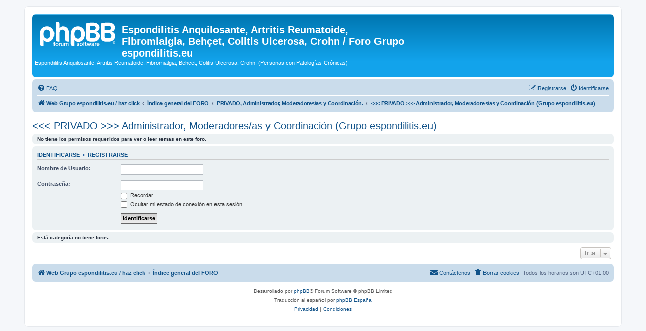

--- FILE ---
content_type: text/html; charset=UTF-8
request_url: https://www.espondilitis.eu/phpBB2/viewforum.php?f=16&sid=812a7a449de1809240bbe8b8b0edcad8
body_size: 3910
content:
<!DOCTYPE html>
<html dir="ltr" lang="es">
<head>
<meta charset="utf-8" />
<meta http-equiv="X-UA-Compatible" content="IE=edge">
<meta name="viewport" content="width=device-width, initial-scale=1" />

<title>Espondilitis Anquilosante, Artritis Reumatoide, Fibromialgia, Behçet, Colitis Ulcerosa, Crohn / Foro Grupo espondilitis.eu - &lt;&lt;&lt; PRIVADO &gt;&gt;&gt; Administrador, Moderadores/as y Coordinación (Grupo espondilitis.eu)</title>



<!--
	phpBB style name: prosilver
	Based on style:   prosilver (this is the default phpBB3 style)
	Original author:  Tom Beddard ( http://www.subBlue.com/ )
	Modified by:
-->

<link href="./assets/css/font-awesome.min.css?assets_version=16" rel="stylesheet">
<link href="./styles/prosilver/theme/stylesheet.css?assets_version=16" rel="stylesheet">
<link href="./styles/prosilver/theme/es/stylesheet.css?assets_version=16" rel="stylesheet">




<!--[if lte IE 9]>
	<link href="./styles/prosilver/theme/tweaks.css?assets_version=16" rel="stylesheet">
<![endif]-->





</head>
<body id="phpbb" class="nojs notouch section-viewforum ltr ">


<div id="wrap" class="wrap">
	<a id="top" class="top-anchor" accesskey="t"></a>
	<div id="page-header">
		<div class="headerbar" role="banner">
					<div class="inner">

			<div id="site-description" class="site-description">
		<a id="logo" class="logo" href="http://www.espondilitis.eu/" title="Web Grupo espondilitis.eu / haz click">
					<span class="site_logo"></span>
				</a>
				<h1>Espondilitis Anquilosante, Artritis Reumatoide, Fibromialgia, Behçet, Colitis Ulcerosa, Crohn / Foro Grupo espondilitis.eu</h1>
				<p>Espondilitis Anquilosante, Artritis Reumatoide, Fibromialgia, Behçet, Colitis Ulcerosa, Crohn. (Personas con Patologías Crónicas)</p>
				<p class="skiplink"><a href="#start_here">Obviar</a></p>
			</div>

									
			</div>
					</div>
				<div class="navbar" role="navigation">
	<div class="inner">

	<ul id="nav-main" class="nav-main linklist" role="menubar">

		<li id="quick-links" class="quick-links dropdown-container responsive-menu hidden" data-skip-responsive="true">
			<a href="#" class="dropdown-trigger">
				<i class="icon fa-bars fa-fw" aria-hidden="true"></i><span>Enlaces rápidos</span>
			</a>
			<div class="dropdown">
				<div class="pointer"><div class="pointer-inner"></div></div>
				<ul class="dropdown-contents" role="menu">
					
					
										<li class="separator"></li>

									</ul>
			</div>
		</li>

				<li data-skip-responsive="true">
			<a href="/phpBB2/app.php/help/faq?sid=4c6a9b17301d2924383a226352424224" rel="help" title="Preguntas Frecuentes" role="menuitem">
				<i class="icon fa-question-circle fa-fw" aria-hidden="true"></i><span>FAQ</span>
			</a>
		</li>
						
			<li class="rightside"  data-skip-responsive="true">
			<a href="./ucp.php?mode=login&amp;redirect=viewforum.php%3Ff%3D16&amp;sid=4c6a9b17301d2924383a226352424224" title="Identificarse" accesskey="x" role="menuitem">
				<i class="icon fa-power-off fa-fw" aria-hidden="true"></i><span>Identificarse</span>
			</a>
		</li>
					<li class="rightside" data-skip-responsive="true">
				<a href="./ucp.php?mode=register&amp;sid=4c6a9b17301d2924383a226352424224" role="menuitem">
					<i class="icon fa-pencil-square-o  fa-fw" aria-hidden="true"></i><span>Registrarse</span>
				</a>
			</li>
						</ul>

	<ul id="nav-breadcrumbs" class="nav-breadcrumbs linklist navlinks" role="menubar">
				
		
		<li class="breadcrumbs" itemscope itemtype="https://schema.org/BreadcrumbList">

							<span class="crumb" itemtype="https://schema.org/ListItem" itemprop="itemListElement" itemscope><a itemprop="item" href="http://www.espondilitis.eu/" data-navbar-reference="home"><i class="icon fa-home fa-fw" aria-hidden="true"></i><span itemprop="name">Web Grupo espondilitis.eu / haz click</span></a><meta itemprop="position" content="1" /></span>
			
							<span class="crumb" itemtype="https://schema.org/ListItem" itemprop="itemListElement" itemscope><a itemprop="item" href="./index.php?sid=4c6a9b17301d2924383a226352424224" accesskey="h" data-navbar-reference="index"><span itemprop="name">Índice general del FORO</span></a><meta itemprop="position" content="2" /></span>

											
								<span class="crumb" itemtype="https://schema.org/ListItem" itemprop="itemListElement" itemscope data-forum-id="23"><a itemprop="item" href="./viewforum.php?f=23&amp;sid=4c6a9b17301d2924383a226352424224"><span itemprop="name">PRIVADO, Administrador, Moderadores/as y Coordinación.</span></a><meta itemprop="position" content="3" /></span>
															
								<span class="crumb" itemtype="https://schema.org/ListItem" itemprop="itemListElement" itemscope data-forum-id="16"><a itemprop="item" href="./viewforum.php?f=16&amp;sid=4c6a9b17301d2924383a226352424224"><span itemprop="name">&lt;&lt;&lt; PRIVADO &gt;&gt;&gt; Administrador, Moderadores/as y Coordinación (Grupo espondilitis.eu)</span></a><meta itemprop="position" content="4" /></span>
							
					</li>

		
			</ul>

	</div>
</div>
	</div>

	
	<a id="start_here" class="anchor"></a>
	<div id="page-body" class="page-body" role="main">
		
		<h2 class="forum-title"><a href="./viewforum.php?f=16&amp;sid=4c6a9b17301d2924383a226352424224">&lt;&lt;&lt; PRIVADO &gt;&gt;&gt; Administrador, Moderadores/as y Coordinación (Grupo espondilitis.eu)</a></h2>
<div>
	<!-- NOTE: remove the style="display: none" when you want to have the forum description on the forum body -->
	<div style="display: none !important;"><strong class="text-strong"><span style="color:#0000FF">1) -  Foro Privado, Administración, Moderadores/as y Coordinación (Grupo espondilitis.eu).</span></strong><br>
<em class="text-italics">- Fecha de inicio del Foro 30 Abril 2007.</em><br /></div>	</div>





	<div class="panel">
		<div class="inner">
		<strong>No tiene los permisos requeridos para ver o leer temas en este foro.</strong>
		</div>
	</div>

	
		<form action="./ucp.php?mode=login&amp;sid=4c6a9b17301d2924383a226352424224" method="post">

		<div class="panel">
			<div class="inner">

			<div class="content">
				<h3><a href="./ucp.php?mode=login&amp;redirect=viewforum.php%3Ff%3D16&amp;sid=4c6a9b17301d2924383a226352424224">Identificarse</a>&nbsp; &bull; &nbsp;<a href="./ucp.php?mode=register&amp;sid=4c6a9b17301d2924383a226352424224">Registrarse</a></h3>

				<fieldset class="fields1">
				<dl>
					<dt><label for="username">Nombre de Usuario:</label></dt>
					<dd><input type="text" tabindex="1" name="username" id="username" size="25" value="" class="inputbox autowidth" /></dd>
				</dl>
				<dl>
					<dt><label for="password">Contraseña:</label></dt>
					<dd><input type="password" tabindex="2" id="password" name="password" size="25" class="inputbox autowidth" autocomplete="off" /></dd>
					<dd><label for="autologin"><input type="checkbox" name="autologin" id="autologin" tabindex="3" /> Recordar</label></dd>					<dd><label for="viewonline"><input type="checkbox" name="viewonline" id="viewonline" tabindex="4" /> Ocultar mi estado de conexión en esta sesión</label></dd>
				</dl>
				<dl>
					<dt>&nbsp;</dt>
					<dd><input type="submit" name="login" tabindex="5" value="Identificarse" class="button1" /></dd>
				</dl>
				<input type="hidden" name="redirect" value="./viewforum.php?f=16&amp;sid=4c6a9b17301d2924383a226352424224" />
<input type="hidden" name="creation_time" value="1768729885" />
<input type="hidden" name="form_token" value="ec8a91684248db254e2876ee46f98d1eb7dd8dd8" />

				
				</fieldset>
			</div>

			</div>
		</div>

		</form>

	


		<div class="panel">
		<div class="inner">
			<strong>Está categoría no tiene foros.</strong>
		</div>
	</div>
	


<div class="action-bar actions-jump">
	
		<div class="jumpbox dropdown-container dropdown-container-right dropdown-up dropdown-left dropdown-button-control" id="jumpbox">
			<span title="Ir a" class="button button-secondary dropdown-trigger dropdown-select">
				<span>Ir a</span>
				<span class="caret"><i class="icon fa-sort-down fa-fw" aria-hidden="true"></i></span>
			</span>
		<div class="dropdown">
			<div class="pointer"><div class="pointer-inner"></div></div>
			<ul class="dropdown-contents">
																				<li><a href="./viewforum.php?f=17&amp;sid=4c6a9b17301d2924383a226352424224" class="jumpbox-cat-link"> <span> PRESENTACIÓN - SOPORTE TÉCNICO - USO / AYUDA Y NORMAS DEL FORO</span></a></li>
																<li><a href="./viewforum.php?f=1&amp;sid=4c6a9b17301d2924383a226352424224" class="jumpbox-sub-link"><span class="spacer"></span> <span>&#8627; &nbsp; PULSA AQUÍ. FORO, AQUÍ NOS PRESENTAMOS, SOPORTE TÉCNICO / AYUDA Y NORMAS DEL FORO</span></a></li>
																<li><a href="./viewforum.php?f=18&amp;sid=4c6a9b17301d2924383a226352424224" class="jumpbox-cat-link"> <span> GENERAL - TEMAS LEGALES - DENUNCIAS - NUESTRO DÍA A DÍA</span></a></li>
																<li><a href="./viewforum.php?f=2&amp;sid=4c6a9b17301d2924383a226352424224" class="jumpbox-sub-link"><span class="spacer"></span> <span>&#8627; &nbsp; PULSA AQUÍ. FORO, GENERAL</span></a></li>
																<li><a href="./viewforum.php?f=3&amp;sid=4c6a9b17301d2924383a226352424224" class="jumpbox-sub-link"><span class="spacer"></span> <span>&#8627; &nbsp; PULSA AQUÍ. FORO, TEMAS LEGALES</span></a></li>
																<li><a href="./viewforum.php?f=4&amp;sid=4c6a9b17301d2924383a226352424224" class="jumpbox-sub-link"><span class="spacer"></span> <span>&#8627; &nbsp; PULSA AQUÍ. FORO, DENUNCIAS</span></a></li>
																<li><a href="./viewforum.php?f=19&amp;sid=4c6a9b17301d2924383a226352424224" class="jumpbox-cat-link"> <span> ESPONDILITIS ANQUILOSANTE - ARTRITIS - FIBROMIALGIA - BEHÇET - COLITIS ULCEROSA - CROHN</span></a></li>
																<li><a href="./viewforum.php?f=6&amp;sid=4c6a9b17301d2924383a226352424224" class="jumpbox-sub-link"><span class="spacer"></span> <span>&#8627; &nbsp; PULSA AQUÍ. FORO, ESPONDILITIS ANQUILOSANTE O ANQUILOPOYÉTICA, ESPONDILITIS JUVENIL, ESPONDILOARTRITIS</span></a></li>
																<li><a href="./viewforum.php?f=7&amp;sid=4c6a9b17301d2924383a226352424224" class="jumpbox-sub-link"><span class="spacer"></span> <span>&#8627; &nbsp; PULSA AQUÍ. FORO, ARTRITIS REUMATOIDE, ARTRITIS PSORIASICA, ARTRITIS JUVENIL, ARTRITIS REACTIVAS</span></a></li>
																<li><a href="./viewforum.php?f=8&amp;sid=4c6a9b17301d2924383a226352424224" class="jumpbox-sub-link"><span class="spacer"></span> <span>&#8627; &nbsp; PULSA AQUÍ. FORO, SÍNDROME DE FATIGA CRÓNICA, FIBROMIALGIA, INTOLERANCIA QUÍMICA MÚLTIPLE</span></a></li>
																<li><a href="./viewforum.php?f=9&amp;sid=4c6a9b17301d2924383a226352424224" class="jumpbox-sub-link"><span class="spacer"></span> <span>&#8627; &nbsp; PULSA AQUÍ. FORO, SÍNDROME DE BEHÇET</span></a></li>
																<li><a href="./viewforum.php?f=10&amp;sid=4c6a9b17301d2924383a226352424224" class="jumpbox-sub-link"><span class="spacer"></span> <span>&#8627; &nbsp; PULSA AQUÍ. FORO, COLITIS ULCEROSA &amp; ENFERMEDAD DE CROHN</span></a></li>
																<li><a href="./viewforum.php?f=20&amp;sid=4c6a9b17301d2924383a226352424224" class="jumpbox-cat-link"> <span> SÍNDROME DE SJÓGREN - P. REUMÁTICA - REITER - OSTEOPOROSIS - ARTROSIS - LUPUS - GOTA - OTRAS PATOLOGÍAS</span></a></li>
																<li><a href="./viewforum.php?f=14&amp;sid=4c6a9b17301d2924383a226352424224" class="jumpbox-sub-link"><span class="spacer"></span> <span>&#8627; &nbsp; PULSA AQUÍ. FORO, SÍNDROME SJÓGREN, REUMÁTICA, REITER, OSTEOPOROSIS, ARTROSIS, LUPUS, GOTA</span></a></li>
																<li><a href="./viewforum.php?f=25&amp;sid=4c6a9b17301d2924383a226352424224" class="jumpbox-sub-link"><span class="spacer"></span> <span>&#8627; &nbsp; PULSA AQUÍ. FORO, OTRAS PATOLOGÍAS CRÓNICAS, PSICOLÓGICAS.</span></a></li>
																<li><a href="./viewforum.php?f=21&amp;sid=4c6a9b17301d2924383a226352424224" class="jumpbox-cat-link"> <span> TRATAMIENTOS Y TERAPIAS BIOLÓGICAS (ANTI-TNF) EN REUMATOLOGÍA Y TERAPIAS ALTERNATIVAS.</span></a></li>
																<li><a href="./viewforum.php?f=11&amp;sid=4c6a9b17301d2924383a226352424224" class="jumpbox-sub-link"><span class="spacer"></span> <span>&#8627; &nbsp; PULSA AQUÍ FORO, TRATAMIENTOS</span></a></li>
																<li><a href="./viewforum.php?f=12&amp;sid=4c6a9b17301d2924383a226352424224" class="jumpbox-sub-link"><span class="spacer"></span> <span>&#8627; &nbsp; PULSA AQUÍ FORO, TERAPIAS ALTERNATIVAS, DIETISTAS &amp; RECETAS</span></a></li>
																<li><a href="./viewforum.php?f=22&amp;sid=4c6a9b17301d2924383a226352424224" class="jumpbox-cat-link"> <span> OFF Topic</span></a></li>
																<li><a href="./viewforum.php?f=13&amp;sid=4c6a9b17301d2924383a226352424224" class="jumpbox-sub-link"><span class="spacer"></span> <span>&#8627; &nbsp; PULSA AQUÍ. FORO, Off-Topic</span></a></li>
																<li><a href="./viewforum.php?f=23&amp;sid=4c6a9b17301d2924383a226352424224" class="jumpbox-cat-link"> <span> PRIVADO, Administrador, Moderadores/as y Coordinación.</span></a></li>
																<li><a href="./viewforum.php?f=16&amp;sid=4c6a9b17301d2924383a226352424224" class="jumpbox-sub-link"><span class="spacer"></span> <span>&#8627; &nbsp; &lt;&lt;&lt; PRIVADO &gt;&gt;&gt; Administrador, Moderadores/as y Coordinación (Grupo espondilitis.eu)</span></a></li>
											</ul>
		</div>
	</div>

	</div>




			</div>


<div id="page-footer" class="page-footer" role="contentinfo">
	<div class="navbar" role="navigation">
	<div class="inner">

	<ul id="nav-footer" class="nav-footer linklist" role="menubar">
		<li class="breadcrumbs">
							<span class="crumb"><a href="http://www.espondilitis.eu/" data-navbar-reference="home"><i class="icon fa-home fa-fw" aria-hidden="true"></i><span>Web Grupo espondilitis.eu / haz click</span></a></span>									<span class="crumb"><a href="./index.php?sid=4c6a9b17301d2924383a226352424224" data-navbar-reference="index"><span>Índice general del FORO</span></a></span>					</li>
		
				<li class="rightside">Todos los horarios son <span title="Europa/Madrid">UTC+01:00</span></li>
							<li class="rightside">
				<a href="./ucp.php?mode=delete_cookies&amp;sid=4c6a9b17301d2924383a226352424224" data-ajax="true" data-refresh="true" role="menuitem">
					<i class="icon fa-trash fa-fw" aria-hidden="true"></i><span>Borrar cookies</span>
				</a>
			</li>
																<li class="rightside" data-last-responsive="true">
				<a href="./memberlist.php?mode=contactadmin&amp;sid=4c6a9b17301d2924383a226352424224" role="menuitem">
					<i class="icon fa-envelope fa-fw" aria-hidden="true"></i><span>Contáctenos</span>
				</a>
			</li>
			</ul>

	</div>
</div>

	<div class="copyright">
				<p class="footer-row">
			<span class="footer-copyright">Desarrollado por <a href="https://www.phpbb.com/">phpBB</a>&reg; Forum Software &copy; phpBB Limited</span>
		</p>
				<p class="footer-row">
			<span class="footer-copyright">Traducción al español por <a href="https://www.phpbb-es.com/">phpBB España</a></span>
		</p>
						<p class="footer-row" role="menu">
			<a class="footer-link" href="./ucp.php?mode=privacy&amp;sid=4c6a9b17301d2924383a226352424224" title="Privacidad" role="menuitem">
				<span class="footer-link-text">Privacidad</span>
			</a>
			|
			<a class="footer-link" href="./ucp.php?mode=terms&amp;sid=4c6a9b17301d2924383a226352424224" title="Condiciones" role="menuitem">
				<span class="footer-link-text">Condiciones</span>
			</a>
		</p>
					</div>

	<div id="darkenwrapper" class="darkenwrapper" data-ajax-error-title="Error AJAX" data-ajax-error-text="Algo salió mal al procesar su solicitud." data-ajax-error-text-abort="Solicitud abortada por el usuario." data-ajax-error-text-timeout="Su solicitud ha agotado el tiempo, por favor, inténtelo de nuevo." data-ajax-error-text-parsererror="Algo salió mal con la solicitud y el servidor devuelve una respuesta no válida.">
		<div id="darken" class="darken">&nbsp;</div>
	</div>

	<div id="phpbb_alert" class="phpbb_alert" data-l-err="Error" data-l-timeout-processing-req="Tiempo de espera agotado.">
		<a href="#" class="alert_close">
			<i class="icon fa-times-circle fa-fw" aria-hidden="true"></i>
		</a>
		<h3 class="alert_title">&nbsp;</h3><p class="alert_text"></p>
	</div>
	<div id="phpbb_confirm" class="phpbb_alert">
		<a href="#" class="alert_close">
			<i class="icon fa-times-circle fa-fw" aria-hidden="true"></i>
		</a>
		<div class="alert_text"></div>
	</div>
</div>

</div>

<div>
	<a id="bottom" class="anchor" accesskey="z"></a>
	</div>

<script src="./assets/javascript/jquery-3.6.0.min.js?assets_version=16"></script>
<script src="./assets/javascript/core.js?assets_version=16"></script>



<script src="./styles/prosilver/template/forum_fn.js?assets_version=16"></script>
<script src="./styles/prosilver/template/ajax.js?assets_version=16"></script>



</body>
</html>
